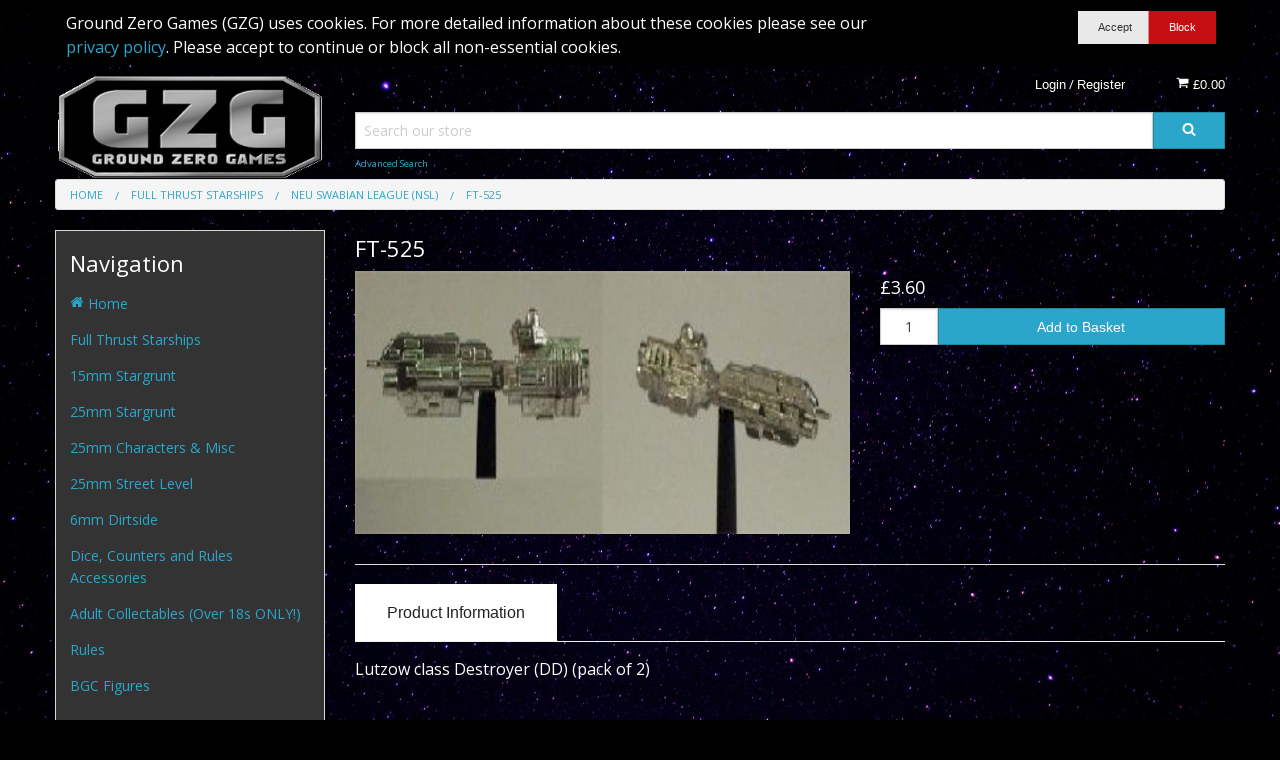

--- FILE ---
content_type: text/html; charset=UTF-8
request_url: https://shop.groundzerogames.co.uk/full-thrust-starships/neu-swabian-league-nsl-/ft-525.html
body_size: 17964
content:
<!DOCTYPE html><html class="no-js" xmlns="http://www.w3.org/1999/xhtml" dir="ltr" lang="en-GB"><head><title>FT-525 - Ground Zero Games</title><meta charset="utf-8"><meta name="viewport" content="width=device-width, initial-scale=1.0"><meta name="description" content="Manufacturer of fine scale models for wargaming and collecting"><meta name="keywords" content=""><meta name="robots" content="index, follow"><meta name="generator" content="cubecart"><link rel="alternate" hreflang="x-default" href="https://shop.groundzerogames.co.uk/index.php?set_language=en-GB"/><link href="https://shop.groundzerogames.co.uk/full-thrust-starships/neu-swabian-league-nsl-/ft-525.html" rel="canonical"><link href="/favicon.ico" rel="shortcut icon" type="image/x-icon"><link href="//fonts.googleapis.com/css?family=Open+Sans:400,700" rel="stylesheet" type='text/css'><link type="text/css" rel="stylesheet" href="/cache/css.sfws-foundation5-custom_20240704211213.css"/><script src="https://www.google.com/recaptcha/api.js?onload=reCaptchaCallback&render=explicit" async defer></script><script>
var reCaptchaCallback = function() {
        $(".g-recaptcha" ).each(function() {
            var el = $(this);
            grecaptcha.render($(el).attr('id'), {
                'sitekey': '6LfWiQoaAAAAAOvswq39ZYW1r0pUFcVVLP0IGHzp',
                'badge': 'bottomright',
                'callback': function(token) {
                    if($(el).attr("data-form-id")){
                        $('#'+$(el).attr("data-form-id")).submit();
                    } else {
                        $(el).parent().submit();
                    }
                }
            });
        });
    };
</script><script type="text/javascript" src="/cache/js_head.sfws-foundation5-custom_20190827192031.js" charset="utf-8"></script><script src="https://www.paypal.com/sdk/js?client-id=Af8lVWslrGlT0Heq65EnZ4NTrauOK9LmyxeDWntEAqReBppLyniiqUDHopkYsAZzGbHzulJ7AsXHHgNZ&merchant-id=L3YM4HYQQ4LFL&currency=GBP&components=messages,buttons,applepay&disable-funding=paylater&commit=false" data-partner-attribution-id="CUBECARTLIMITED_Ecom_ECS"></script><script>
document.addEventListener("DOMContentLoaded", function() {
    if ($("#ptp").length) {
        var amount = parseFloat($('#ptp').attr("data-price"));
    } else {
        var amount = '';
    }
    var button_html = '[base64]/X2E9Y2hlY2tvdXQmcGF5cGFsX2NvbW1lcmNlPWdldE9yZGVyJm9yZGVySWQ9JytwYXlsb2FkLm9yZGVySUQKICAgICAgICB9LAogICAgb25DYW5jZWw6IGZ1bmN0aW9uKGRhdGEsIGFjdGlvbnMpIHsKICAgICAgICBsb2NhdGlvbi5ocmVmID0gJy9pbmRleC5waHA/[base64]';
    if(pp_config.product.dom.length) {
        var messaging = '';
        $(messaging+atob(button_html)).prependTo(pp_config.product.dom);
    } else {
        console.error("PayPal Message Error: DOM Element 'pp_config.product.dom' - Doesn't exist please contact support@cubecart.com");
    }
    if($("#payment_method").length && $("#payment_method ul").children().length == 1) {$("#payment_method").hide();}
});
</script></head><body><svg display="none" version="1.1" xmlns="http://www.w3.org/2000/svg"><defs><symbol id="icon-angle-double-left" viewBox="0 0 1792 1792"><path d="M1011 1376q0 13-10 23l-50 50q-10 10-23 10t-23-10l-466-466q-10-10-10-23t10-23l466-466q10-10 23-10t23 10l50 50q10 10 10 23t-10 23l-393 393 393 393q10 10 10 23zm384 0q0 13-10 23l-50 50q-10 10-23 10t-23-10l-466-466q-10-10-10-23t10-23l466-466q10-10 23-10t23 10l50 50q10 10 10 23t-10 23l-393 393 393 393q10 10 10 23z"></path></symbol><symbol id="icon-angle-double-right" viewBox="0 0 1792 1792"><path d="M979 960q0 13-10 23l-466 466q-10 10-23 10t-23-10l-50-50q-10-10-10-23t10-23l393-393-393-393q-10-10-10-23t10-23l50-50q10-10 23-10t23 10l466 466q10 10 10 23zm384 0q0 13-10 23l-466 466q-10 10-23 10t-23-10l-50-50q-10-10-10-23t10-23l393-393-393-393q-10-10-10-23t10-23l50-50q10-10 23-10t23 10l466 466q10 10 10 23z"></path></symbol><symbol id="icon-angle-down" viewBox="0 0 1792 1792"><path d="M1395 736q0 13-10 23l-466 466q-10 10-23 10t-23-10l-466-466q-10-10-10-23t10-23l50-50q10-10 23-10t23 10l393 393 393-393q10-10 23-10t23 10l50 50q10 10 10 23z"></path></symbol><symbol id="icon-angle-up" viewBox="0 0 1792 1792"><path d="M1395 1184q0 13-10 23l-50 50q-10 10-23 10t-23-10l-393-393-393 393q-10 10-23 10t-23-10l-50-50q-10-10-10-23t10-23l466-466q10-10 23-10t23 10l466 466q10 10 10 23z"></path></symbol><symbol id="icon-bars" viewBox="0 0 1792 1792"><path d="M1664 1344v128q0 26-19 45t-45 19h-1408q-26 0-45-19t-19-45v-128q0-26 19-45t45-19h1408q26 0 45 19t19 45zm0-512v128q0 26-19 45t-45 19h-1408q-26 0-45-19t-19-45v-128q0-26 19-45t45-19h1408q26 0 45 19t19 45zm0-512v128q0 26-19 45t-45 19h-1408q-26 0-45-19t-19-45v-128q0-26 19-45t45-19h1408q26 0 45 19t19 45z"></path></symbol><symbol id="icon-basket" viewBox="0 0 1792 1792"><path d="M704 1536q0 52-38 90t-90 38-90-38-38-90 38-90 90-38 90 38 38 90zm896 0q0 52-38 90t-90 38-90-38-38-90 38-90 90-38 90 38 38 90zm128-1088v512q0 24-16.5 42.5t-40.5 21.5l-1044 122q13 60 13 70 0 16-24 64h920q26 0 45 19t19 45-19 45-45 19h-1024q-26 0-45-19t-19-45q0-11 8-31.5t16-36 21.5-40 15.5-29.5l-177-823h-204q-26 0-45-19t-19-45 19-45 45-19h256q16 0 28.5 6.5t19.5 15.5 13 24.5 8 26 5.5 29.5 4.5 26h1201q26 0 45 19t19 45z"></path></symbol><symbol id="icon-book" viewBox="0 0 1792 1792"><path d="M1703 478q40 57 18 129l-275 906q-19 64-76.5 107.5t-122.5 43.5h-923q-77 0-148.5-53.5t-99.5-131.5q-24-67-2-127 0-4 3-27t4-37q1-8-3-21.5t-3-19.5q2-11 8-21t16.5-23.5 16.5-23.5q23-38 45-91.5t30-91.5q3-10 .5-30t-.5-28q3-11 17-28t17-23q21-36 42-92t25-90q1-9-2.5-32t.5-28q4-13 22-30.5t22-22.5q19-26 42.5-84.5t27.5-96.5q1-8-3-25.5t-2-26.5q2-8 9-18t18-23 17-21q8-12 16.5-30.5t15-35 16-36 19.5-32 26.5-23.5 36-11.5 47.5 5.5l-1 3q38-9 51-9h761q74 0 114 56t18 130l-274 906q-36 119-71.5 153.5t-128.5 34.5h-869q-27 0-38 15-11 16-1 43 24 70 144 70h923q29 0 56-15.5t35-41.5l300-987q7-22 5-57 38 15 59 43zm-1064 2q-4 13 2 22.5t20 9.5h608q13 0 25.5-9.5t16.5-22.5l21-64q4-13-2-22.5t-20-9.5h-608q-13 0-25.5 9.5t-16.5 22.5zm-83 256q-4 13 2 22.5t20 9.5h608q13 0 25.5-9.5t16.5-22.5l21-64q4-13-2-22.5t-20-9.5h-608q-13 0-25.5 9.5t-16.5 22.5z"></path></symbol><symbol id="icon-caret-down" viewBox="0 0 1792 1792"><path d="M1408 704q0 26-19 45l-448 448q-19 19-45 19t-45-19l-448-448q-19-19-19-45t19-45 45-19h896q26 0 45 19t19 45z"></path></symbol><symbol id="icon-check" viewBox="0 0 1792 1792"><path d="M1671 566q0 40-28 68l-724 724-136 136q-28 28-68 28t-68-28l-136-136-362-362q-28-28-28-68t28-68l136-136q28-28 68-28t68 28l294 295 656-657q28-28 68-28t68 28l136 136q28 28 28 68z"></path></symbol><symbol id="icon-chevron-right" viewBox="0 0 1792 1792"><path d="M1363 877l-742 742q-19 19-45 19t-45-19l-166-166q-19-19-19-45t19-45l531-531-531-531q-19-19-19-45t19-45l166-166q19-19 45-19t45 19l742 742q19 19 19 45t-19 45z"></path></symbol><symbol id="icon-download" viewBox="0 0 1792 1792"><path d="M1344 1344q0-26-19-45t-45-19-45 19-19 45 19 45 45 19 45-19 19-45zm256 0q0-26-19-45t-45-19-45 19-19 45 19 45 45 19 45-19 19-45zm128-224v320q0 40-28 68t-68 28h-1472q-40 0-68-28t-28-68v-320q0-40 28-68t68-28h465l135 136q58 56 136 56t136-56l136-136h464q40 0 68 28t28 68zm-325-569q17 41-14 70l-448 448q-18 19-45 19t-45-19l-448-448q-31-29-14-70 17-39 59-39h256v-448q0-26 19-45t45-19h256q26 0 45 19t19 45v448h256q42 0 59 39z"></path></symbol><symbol id="icon-envelope" viewBox="0 0 1792 1792"><path d="M1792 710v794q0 66-47 113t-113 47h-1472q-66 0-113-47t-47-113v-794q44 49 101 87 362 246 497 345 57 42 92.5 65.5t94.5 48 110 24.5h2q51 0 110-24.5t94.5-48 92.5-65.5q170-123 498-345 57-39 100-87zm0-294q0 79-49 151t-122 123q-376 261-468 325-10 7-42.5 30.5t-54 38-52 32.5-57.5 27-50 9h-2q-23 0-50-9t-57.5-27-52-32.5-54-38-42.5-30.5q-91-64-262-182.5t-205-142.5q-62-42-117-115.5t-55-136.5q0-78 41.5-130t118.5-52h1472q65 0 112.5 47t47.5 113z"></path></symbol><symbol id="icon-home" viewBox="0 0 1792 1792"><path d="M1472 992v480q0 26-19 45t-45 19h-384v-384h-256v384h-384q-26 0-45-19t-19-45v-480q0-1 .5-3t.5-3l575-474 575 474q1 2 1 6zm223-69l-62 74q-8 9-21 11h-3q-13 0-21-7l-692-577-692 577q-12 8-24 7-13-2-21-11l-62-74q-8-10-7-23.5t11-21.5l719-599q32-26 76-26t76 26l244 204v-195q0-14 9-23t23-9h192q14 0 23 9t9 23v408l219 182q10 8 11 21.5t-7 23.5z"></path></symbol><symbol id="icon-info-circle" viewBox="0 0 1792 1792"><path d="M1152 1376v-160q0-14-9-23t-23-9h-96v-512q0-14-9-23t-23-9h-320q-14 0-23 9t-9 23v160q0 14 9 23t23 9h96v320h-96q-14 0-23 9t-9 23v160q0 14 9 23t23 9h448q14 0 23-9t9-23zm-128-896v-160q0-14-9-23t-23-9h-192q-14 0-23 9t-9 23v160q0 14 9 23t23 9h192q14 0 23-9t9-23zm640 416q0 209-103 385.5t-279.5 279.5-385.5 103-385.5-103-279.5-279.5-103-385.5 103-385.5 279.5-279.5 385.5-103 385.5 103 279.5 279.5 103 385.5z"></path></symbol><symbol id="icon-lock" viewBox="0 0 1792 1792"><path d="M640 768h512v-192q0-106-75-181t-181-75-181 75-75 181v192zm832 96v576q0 40-28 68t-68 28h-960q-40 0-68-28t-28-68v-576q0-40 28-68t68-28h32v-192q0-184 132-316t316-132 316 132 132 316v192h32q40 0 68 28t28 68z"></path></symbol><symbol id="icon-minus-circle" viewBox="0 0 1792 1792"><path d="M1344 960v-128q0-26-19-45t-45-19h-768q-26 0-45 19t-19 45v128q0 26 19 45t45 19h768q26 0 45-19t19-45zm320-64q0 209-103 385.5t-279.5 279.5-385.5 103-385.5-103-279.5-279.5-103-385.5 103-385.5 279.5-279.5 385.5-103 385.5 103 279.5 279.5 103 385.5z"></path></symbol><symbol id="icon-mobile" viewBox="0 0 1792 1792"><path d="M976 1408q0-33-23.5-56.5t-56.5-23.5-56.5 23.5-23.5 56.5 23.5 56.5 56.5 23.5 56.5-23.5 23.5-56.5zm208-160v-704q0-13-9.5-22.5t-22.5-9.5h-512q-13 0-22.5 9.5t-9.5 22.5v704q0 13 9.5 22.5t22.5 9.5h512q13 0 22.5-9.5t9.5-22.5zm-192-848q0-16-16-16h-160q-16 0-16 16t16 16h160q16 0 16-16zm288-16v1024q0 52-38 90t-90 38h-512q-52 0-90-38t-38-90v-1024q0-52 38-90t90-38h512q52 0 90 38t38 90z"></path></symbol><symbol id="icon-picture-o" viewBox="0 0 1792 1792"><path d="M576 576q0 80-56 136t-136 56-136-56-56-136 56-136 136-56 136 56 56 136zm1024 384v448h-1408v-192l320-320 160 160 512-512zm96-704h-1600q-13 0-22.5 9.5t-9.5 22.5v1216q0 13 9.5 22.5t22.5 9.5h1600q13 0 22.5-9.5t9.5-22.5v-1216q0-13-9.5-22.5t-22.5-9.5zm160 32v1216q0 66-47 113t-113 47h-1600q-66 0-113-47t-47-113v-1216q0-66 47-113t113-47h1600q66 0 113 47t47 113z"></path></symbol><symbol id="icon-phone" viewBox="0 0 1792 1792"><path d="M1600 1240q0 27-10 70.5t-21 68.5q-21 50-122 106-94 51-186 51-27 0-52.5-3.5t-57.5-12.5-47.5-14.5-55.5-20.5-49-18q-98-35-175-83-128-79-264.5-215.5t-215.5-264.5q-48-77-83-175-3-9-18-49t-20.5-55.5-14.5-47.5-12.5-57.5-3.5-52.5q0-92 51-186 56-101 106-122 25-11 68.5-21t70.5-10q14 0 21 3 18 6 53 76 11 19 30 54t35 63.5 31 53.5q3 4 17.5 25t21.5 35.5 7 28.5q0 20-28.5 50t-62 55-62 53-28.5 46q0 9 5 22.5t8.5 20.5 14 24 11.5 19q76 137 174 235t235 174q2 1 19 11.5t24 14 20.5 8.5 22.5 5q18 0 46-28.5t53-62 55-62 50-28.5q14 0 28.5 7t35.5 21.5 25 17.5q25 15 53.5 31t63.5 35 54 30q70 35 76 53 3 7 3 21z"></path></symbol><symbol id="icon-plus" viewBox="0 0 1792 1792"><path d="M1600 736v192q0 40-28 68t-68 28h-416v416q0 40-28 68t-68 28h-192q-40 0-68-28t-28-68v-416h-416q-40 0-68-28t-28-68v-192q0-40 28-68t68-28h416v-416q0-40 28-68t68-28h192q40 0 68 28t28 68v416h416q40 0 68 28t28 68z"></path></symbol><symbol id="icon-plus-circle" viewBox="0 0 1792 1792"><path d="M1344 960v-128q0-26-19-45t-45-19h-256v-256q0-26-19-45t-45-19h-128q-26 0-45 19t-19 45v256h-256q-26 0-45 19t-19 45v128q0 26 19 45t45 19h256v256q0 26 19 45t45 19h128q26 0 45-19t19-45v-256h256q26 0 45-19t19-45zm320-64q0 209-103 385.5t-279.5 279.5-385.5 103-385.5-103-279.5-279.5-103-385.5 103-385.5 279.5-279.5 385.5-103 385.5 103 279.5 279.5 103 385.5z"></path></symbol><symbol id="icon-print" viewBox="0 0 1792 1792"><path d="M448 1536h896v-256h-896v256zm0-640h896v-384h-160q-40 0-68-28t-28-68v-160h-640v640zm1152 64q0-26-19-45t-45-19-45 19-19 45 19 45 45 19 45-19 19-45zm128 0v416q0 13-9.5 22.5t-22.5 9.5h-224v160q0 40-28 68t-68 28h-960q-40 0-68-28t-28-68v-160h-224q-13 0-22.5-9.5t-9.5-22.5v-416q0-79 56.5-135.5t135.5-56.5h64v-544q0-40 28-68t68-28h672q40 0 88 20t76 48l152 152q28 28 48 76t20 88v256h64q79 0 135.5 56.5t56.5 135.5z"></path></symbol><symbol id="icon-refresh" viewBox="0 0 1792 1792"><path d="M1639 1056q0 5-1 7-64 268-268 434.5t-478 166.5q-146 0-282.5-55t-243.5-157l-129 129q-19 19-45 19t-45-19-19-45v-448q0-26 19-45t45-19h448q26 0 45 19t19 45-19 45l-137 137q71 66 161 102t187 36q134 0 250-65t186-179q11-17 53-117 8-23 30-23h192q13 0 22.5 9.5t9.5 22.5zm25-800v448q0 26-19 45t-45 19h-448q-26 0-45-19t-19-45 19-45l138-138q-148-137-349-137-134 0-250 65t-186 179q-11 17-53 117-8 23-30 23h-199q-13 0-22.5-9.5t-9.5-22.5v-7q65-268 270-434.5t480-166.5q146 0 284 55.5t245 156.5l130-129q19-19 45-19t45 19 19 45z"></path></symbol><symbol id="icon-reply" viewBox="0 0 1792 1792"><path d="M1792 1120q0 166-127 451-3 7-10.5 24t-13.5 30-13 22q-12 17-28 17-15 0-23.5-10t-8.5-25q0-9 2.5-26.5t2.5-23.5q5-68 5-123 0-101-17.5-181t-48.5-138.5-80-101-105.5-69.5-133-42.5-154-21.5-175.5-6h-224v256q0 26-19 45t-45 19-45-19l-512-512q-19-19-19-45t19-45l512-512q19-19 45-19t45 19 19 45v256h224q713 0 875 403 53 134 53 333z"></path></symbol><symbol id="icon-search" viewBox="0 0 1792 1792"><path d="M1216 832q0-185-131.5-316.5t-316.5-131.5-316.5 131.5-131.5 316.5 131.5 316.5 316.5 131.5 316.5-131.5 131.5-316.5zm512 832q0 52-38 90t-90 38q-54 0-90-38l-343-342q-179 124-399 124-143 0-273.5-55.5t-225-150-150-225-55.5-273.5 55.5-273.5 150-225 225-150 273.5-55.5 273.5 55.5 225 150 150 225 55.5 273.5q0 220-124 399l343 343q37 37 37 90z"></path></symbol><symbol id="icon-sign-in" viewBox="0 0 1792 1792"><path d="M1312 896q0 26-19 45l-544 544q-19 19-45 19t-45-19-19-45v-288h-448q-26 0-45-19t-19-45v-384q0-26 19-45t45-19h448v-288q0-26 19-45t45-19 45 19l544 544q19 19 19 45zm352-352v704q0 119-84.5 203.5t-203.5 84.5h-320q-13 0-22.5-9.5t-9.5-22.5q0-4-1-20t-.5-26.5 3-23.5 10-19.5 20.5-6.5h320q66 0 113-47t47-113v-704q0-66-47-113t-113-47h-312l-11.5-1-11.5-3-8-5.5-7-9-2-13.5q0-4-1-20t-.5-26.5 3-23.5 10-19.5 20.5-6.5h320q119 0 203.5 84.5t84.5 203.5z"></path></symbol><symbol id="icon-sign-out" viewBox="0 0 1792 1792"><path d="M704 1440q0 4 1 20t.5 26.5-3 23.5-10 19.5-20.5 6.5h-320q-119 0-203.5-84.5t-84.5-203.5v-704q0-119 84.5-203.5t203.5-84.5h320q13 0 22.5 9.5t9.5 22.5q0 4 1 20t.5 26.5-3 23.5-10 19.5-20.5 6.5h-320q-66 0-113 47t-47 113v704q0 66 47 113t113 47h312l11.5 1 11.5 3 8 5.5 7 9 2 13.5zm928-544q0 26-19 45l-544 544q-19 19-45 19t-45-19-19-45v-288h-448q-26 0-45-19t-19-45v-384q0-26 19-45t45-19h448v-288q0-26 19-45t45-19 45 19l544 544q19 19 19 45z"></path></symbol><symbol id="icon-spinner" viewBox="0 0 44 44" stroke="#d8d8d8"><g fill="none" fill-rule="evenodd" stroke-width="2"><circle cx="22" cy="22" r="1"><animate attributeName="r" begin="0s" dur="1.8s" values="1; 20" calcMode="spline" keyTimes="0; 1" keySplines="0.165, 0.84, 0.44, 1" repeatCount="indefinite"/><animate attributeName="stroke-opacity" begin="0s" dur="1.8s" values="1; 0" calcMode="spline" keyTimes="0; 1" keySplines="0.3, 0.61, 0.355, 1" repeatCount="indefinite"/></circle><circle cx="22" cy="22" r="1"><animate attributeName="r" begin="-0.9s" dur="1.8s" values="1; 20" calcMode="spline" keyTimes="0; 1" keySplines="0.165, 0.84, 0.44, 1" repeatCount="indefinite"/><animate attributeName="stroke-opacity" begin="-0.9s" dur="1.8s" values="1; 0" calcMode="spline" keyTimes="0; 1" keySplines="0.3, 0.61, 0.355, 1" repeatCount="indefinite"/></circle></g></symbol><symbol id="icon-th-large" viewBox="0 0 1792 1792"><path d="M832 1024v384q0 52-38 90t-90 38h-512q-52 0-90-38t-38-90v-384q0-52 38-90t90-38h512q52 0 90 38t38 90zm0-768v384q0 52-38 90t-90 38h-512q-52 0-90-38t-38-90v-384q0-52 38-90t90-38h512q52 0 90 38t38 90zm896 768v384q0 52-38 90t-90 38h-512q-52 0-90-38t-38-90v-384q0-52 38-90t90-38h512q52 0 90 38t38 90zm0-768v384q0 52-38 90t-90 38h-512q-52 0-90-38t-38-90v-384q0-52 38-90t90-38h512q52 0 90 38t38 90z"></path></symbol><symbol id="icon-th-list" viewBox="0 0 1792 1792"><path d="M512 1248v192q0 40-28 68t-68 28h-320q-40 0-68-28t-28-68v-192q0-40 28-68t68-28h320q40 0 68 28t28 68zm0-512v192q0 40-28 68t-68 28h-320q-40 0-68-28t-28-68v-192q0-40 28-68t68-28h320q40 0 68 28t28 68zm1280 512v192q0 40-28 68t-68 28h-960q-40 0-68-28t-28-68v-192q0-40 28-68t68-28h960q40 0 68 28t28 68zm-1280-1024v192q0 40-28 68t-68 28h-320q-40 0-68-28t-28-68v-192q0-40 28-68t68-28h320q40 0 68 28t28 68zm1280 512v192q0 40-28 68t-68 28h-960q-40 0-68-28t-28-68v-192q0-40 28-68t68-28h960q40 0 68 28t28 68zm0-512v192q0 40-28 68t-68 28h-960q-40 0-68-28t-28-68v-192q0-40 28-68t68-28h960q40 0 68 28t28 68z"></path></symbol><symbol id="icon-times" viewBox="0 0 1792 1792"><path d="M1490 1322q0 40-28 68l-136 136q-28 28-68 28t-68-28l-294-294-294 294q-28 28-68 28t-68-28l-136-136q-28-28-28-68t28-68l294-294-294-294q-28-28-28-68t28-68l136-136q28-28 68-28t68 28l294 294 294-294q28-28 68-28t68 28l136 136q28 28 28 68t-28 68l-294 294 294 294q28 28 28 68z"></path></symbol><symbol id="icon-trash-o" viewBox="0 0 1792 1792"><path d="M704 736v576q0 14-9 23t-23 9h-64q-14 0-23-9t-9-23v-576q0-14 9-23t23-9h64q14 0 23 9t9 23zm256 0v576q0 14-9 23t-23 9h-64q-14 0-23-9t-9-23v-576q0-14 9-23t23-9h64q14 0 23 9t9 23zm256 0v576q0 14-9 23t-23 9h-64q-14 0-23-9t-9-23v-576q0-14 9-23t23-9h64q14 0 23 9t9 23zm128 724v-948h-896v948q0 22 7 40.5t14.5 27 10.5 8.5h832q3 0 10.5-8.5t14.5-27 7-40.5zm-672-1076h448l-48-117q-7-9-17-11h-317q-10 2-17 11zm928 32v64q0 14-9 23t-23 9h-96v948q0 83-47 143.5t-113 60.5h-832q-66 0-113-58.5t-47-141.5v-952h-96q-14 0-23-9t-9-23v-64q0-14 9-23t23-9h309l70-167q15-37 54-63t79-26h320q40 0 79 26t54 63l70 167h309q14 0 23 9t9 23z"></path></symbol><symbol id="icon-truck" viewBox="0 0 1792 1792"><path d="M640 1408q0-52-38-90t-90-38-90 38-38 90 38 90 90 38 90-38 38-90zm-384-512h384v-256h-158q-13 0-22 9l-195 195q-9 9-9 22v30zm1280 512q0-52-38-90t-90-38-90 38-38 90 38 90 90 38 90-38 38-90zm256-1088v1024q0 15-4 26.5t-13.5 18.5-16.5 11.5-23.5 6-22.5 2-25.5 0-22.5-.5q0 106-75 181t-181 75-181-75-75-181h-384q0 106-75 181t-181 75-181-75-75-181h-64q-3 0-22.5.5t-25.5 0-22.5-2-23.5-6-16.5-11.5-13.5-18.5-4-26.5q0-26 19-45t45-19v-320q0-8-.5-35t0-38 2.5-34.5 6.5-37 14-30.5 22.5-30l198-198q19-19 50.5-32t58.5-13h160v-192q0-26 19-45t45-19h1024q26 0 45 19t19 45z"></path></symbol><symbol id="icon-user" viewBox="0 0 1792 1792"><path d="M1600 1405q0 120-73 189.5t-194 69.5h-874q-121 0-194-69.5t-73-189.5q0-53 3.5-103.5t14-109 26.5-108.5 43-97.5 62-81 85.5-53.5 111.5-20q9 0 42 21.5t74.5 48 108 48 133.5 21.5 133.5-21.5 108-48 74.5-48 42-21.5q61 0 111.5 20t85.5 53.5 62 81 43 97.5 26.5 108.5 14 109 3.5 103.5zm-320-893q0 159-112.5 271.5t-271.5 112.5-271.5-112.5-112.5-271.5 112.5-271.5 271.5-112.5 271.5 112.5 112.5 271.5z"></path></symbol><symbol id="icon-volume-up" viewBox="0 0 1792 1792"><path d="M832 352v1088q0 26-19 45t-45 19-45-19l-333-333h-262q-26 0-45-19t-19-45v-384q0-26 19-45t45-19h262l333-333q19-19 45-19t45 19 19 45zm384 544q0 76-42.5 141.5t-112.5 93.5q-10 5-25 5-26 0-45-18.5t-19-45.5q0-21 12-35.5t29-25 34-23 29-35.5 12-57-12-57-29-35.5-34-23-29-25-12-35.5q0-27 19-45.5t45-18.5q15 0 25 5 70 27 112.5 93t42.5 142zm256 0q0 153-85 282.5t-225 188.5q-13 5-25 5-27 0-46-19t-19-45q0-39 39-59 56-29 76-44 74-54 115.5-135.5t41.5-173.5-41.5-173.5-115.5-135.5q-20-15-76-44-39-20-39-59 0-26 19-45t45-19q13 0 26 5 140 59 225 188.5t85 282.5zm256 0q0 230-127 422.5t-338 283.5q-13 5-26 5-26 0-45-19t-19-45q0-36 39-59 7-4 22.5-10.5t22.5-10.5q46-25 82-51 123-91 192-227t69-289-69-289-192-227q-36-26-82-51-7-4-22.5-10.5t-22.5-10.5q-39-23-39-59 0-26 19-45t45-19q13 0 26 5 211 91 338 283.5t127 422.5z"></path></symbol><symbol id="icon-facebook-square" viewBox="0 0 1792 1792"><path d="M1376 128q119 0 203.5 84.5t84.5 203.5v960q0 119-84.5 203.5t-203.5 84.5h-188v-595h199l30-232h-229v-148q0-56 23.5-84t91.5-28l122-1v-207q-63-9-178-9-136 0-217.5 80t-81.5 226v171h-200v232h200v595h-532q-119 0-203.5-84.5t-84.5-203.5v-960q0-119 84.5-203.5t203.5-84.5h960z"></path></symbol><symbol id="icon-flickr" viewBox="0 0 1792 1792"><path d="M1376 128q119 0 203.5 84.5t84.5 203.5v960q0 119-84.5 203.5t-203.5 84.5h-960q-119 0-203.5-84.5t-84.5-203.5v-960q0-119 84.5-203.5t203.5-84.5h960zm-550 768q0-88-62-150t-150-62-150 62-62 150 62 150 150 62 150-62 62-150zm564 0q0-88-62-150t-150-62-150 62-62 150 62 150 150 62 150-62 62-150z"></path></symbol><symbol id="icon-google-plus-square" viewBox="0 0 1792 1792"><path d="M1045 905q0-26-6-64h-362v132h217q-3 24-16.5 50t-37.5 53-66.5 44.5-96.5 17.5q-99 0-169-71t-70-171 70-171 169-71q92 0 153 59l104-101q-108-100-257-100-160 0-272 112.5t-112 271.5 112 271.5 272 112.5q165 0 266.5-105t101.5-270zm345 46h109v-110h-109v-110h-110v110h-110v110h110v110h110v-110zm274-535v960q0 119-84.5 203.5t-203.5 84.5h-960q-119 0-203.5-84.5t-84.5-203.5v-960q0-119 84.5-203.5t203.5-84.5h960q119 0 203.5 84.5t84.5 203.5z"></path></symbol><symbol id="icon-instagram" viewBox="0 0 1792 1792"><path d="M1490 1426v-648h-135q20 63 20 131 0 126-64 232.5t-174 168.5-240 62q-197 0-337-135.5t-140-327.5q0-68 20-131h-141v648q0 26 17.5 43.5t43.5 17.5h1069q25 0 43-17.5t18-43.5zm-284-533q0-124-90.5-211.5t-218.5-87.5q-127 0-217.5 87.5t-90.5 211.5 90.5 211.5 217.5 87.5q128 0 218.5-87.5t90.5-211.5zm284-360v-165q0-28-20-48.5t-49-20.5h-174q-29 0-49 20.5t-20 48.5v165q0 29 20 49t49 20h174q29 0 49-20t20-49zm174-208v1142q0 81-58 139t-139 58h-1142q-81 0-139-58t-58-139v-1142q0-81 58-139t139-58h1142q81 0 139 58t58 139z"></path></symbol><symbol id="icon-linkedin-square" viewBox="0 0 1792 1792"><path d="M365 1414h231v-694h-231v694zm246-908q-1-52-36-86t-93-34-94.5 34-36.5 86q0 51 35.5 85.5t92.5 34.5h1q59 0 95-34.5t36-85.5zm585 908h231v-398q0-154-73-233t-193-79q-136 0-209 117h2v-101h-231q3 66 0 694h231v-388q0-38 7-56 15-35 45-59.5t74-24.5q116 0 116 157v371zm468-998v960q0 119-84.5 203.5t-203.5 84.5h-960q-119 0-203.5-84.5t-84.5-203.5v-960q0-119 84.5-203.5t203.5-84.5h960q119 0 203.5 84.5t84.5 203.5z"></path></symbol><symbol id="icon-pinterest-square" viewBox="0 0 1792 1792"><path d="M1376 128q119 0 203.5 84.5t84.5 203.5v960q0 119-84.5 203.5t-203.5 84.5h-725q85-122 108-210 9-34 53-209 21 39 73.5 67t112.5 28q181 0 295.5-147.5t114.5-373.5q0-84-35-162.5t-96.5-139-152.5-97-197-36.5q-104 0-194.5 28.5t-153 76.5-107.5 109.5-66.5 128-21.5 132.5q0 102 39.5 180t116.5 110q13 5 23.5 0t14.5-19q10-44 15-61 6-23-11-42-50-62-50-150 0-150 103.5-256.5t270.5-106.5q149 0 232.5 81t83.5 210q0 168-67.5 286t-173.5 118q-60 0-97-43.5t-23-103.5q8-34 26.5-92.5t29.5-102 11-74.5q0-49-26.5-81.5t-75.5-32.5q-61 0-103.5 56.5t-42.5 139.5q0 72 24 121l-98 414q-24 100-7 254h-183q-119 0-203.5-84.5t-84.5-203.5v-960q0-119 84.5-203.5t203.5-84.5h960z"></path></symbol><symbol id="icon-twitter-square" viewBox="0 0 1792 1792"><path d="M1408 610q-56 25-121 34 68-40 93-117-65 38-134 51-61-66-153-66-87 0-148.5 61.5t-61.5 148.5q0 29 5 48-129-7-242-65t-192-155q-29 50-29 106 0 114 91 175-47-1-100-26v2q0 75 50 133.5t123 72.5q-29 8-51 8-13 0-39-4 21 63 74.5 104t121.5 42q-116 90-261 90-26 0-50-3 148 94 322 94 112 0 210-35.5t168-95 120.5-137 75-162 24.5-168.5q0-18-1-27 63-45 105-109zm256-194v960q0 119-84.5 203.5t-203.5 84.5h-960q-119 0-203.5-84.5t-84.5-203.5v-960q0-119 84.5-203.5t203.5-84.5h960q119 0 203.5 84.5t84.5 203.5z"></path></symbol><symbol id="icon-vimeo-square" viewBox="0 0 1792 1792"><path d="M1709 518q-10 236-332 651-333 431-562 431-142 0-240-263-44-160-132-482-72-262-157-262-18 0-127 76l-77-98q24-21 108-96.5t130-115.5q156-138 241-146 95-9 153 55.5t81 203.5q44 287 66 373 55 249 120 249 51 0 154-161 101-161 109-246 13-139-109-139-57 0-121 26 120-393 459-382 251 8 236 326z"></path></symbol><symbol id="icon-wordpress" viewBox="0 0 1792 1792"><path d="M127 896q0-163 67-313l367 1005q-196-95-315-281t-119-411zm1288-39q0 19-2.5 38.5t-10 49.5-11.5 44-17.5 59-17.5 58l-76 256-278-826q46-3 88-8 19-2 26-18.5t-2.5-31-28.5-13.5l-205 10q-75-1-202-10-12-1-20.5 5t-11.5 15-1.5 18.5 9 16.5 19.5 8l80 8 120 328-168 504-280-832q46-3 88-8 19-2 26-18.5t-2.5-31-28.5-13.5l-205 10q-7 0-23-.5t-26-.5q105-160 274.5-253.5t367.5-93.5q147 0 280.5 53t238.5 149h-10q-55 0-92 40.5t-37 95.5q0 12 2 24t4 21.5 8 23 9 21 12 22.5 12.5 21 14.5 24 14 23q63 107 63 212zm-506 106l237 647q1 6 5 11-126 44-255 44-112 0-217-32zm661-436q95 174 95 369 0 209-104 385.5t-279 278.5l235-678q59-169 59-276 0-42-6-79zm-674-527q182 0 348 71t286 191 191 286 71 348-71 348-191 286-286 191-348 71-348-71-286-191-191-286-71-348 71-348 191-286 286-191 348-71zm0 1751q173 0 331.5-68t273-182.5 182.5-273 68-331.5-68-331.5-182.5-273-273-182.5-331.5-68-331.5 68-273 182.5-182.5 273-68 331.5 68 331.5 182.5 273 273 182.5 331.5 68z"></path></symbol><symbol id="icon-youtube-square" viewBox="0 0 1792 1792"><path d="M1047 1303v-157q0-50-29-50-17 0-33 16v224q16 16 33 16 29 0 29-49zm184-122h66v-34q0-51-33-51t-33 51v34zm-571-266v70h-80v423h-74v-423h-78v-70h232zm201 126v367h-67v-40q-39 45-76 45-33 0-42-28-6-16-6-54v-290h66v270q0 24 1 26 1 15 15 15 20 0 42-31v-280h67zm252 111v146q0 52-7 73-12 42-53 42-35 0-68-41v36h-67v-493h67v161q32-40 68-40 41 0 53 42 7 21 7 74zm251 129v9q0 29-2 43-3 22-15 40-27 40-80 40-52 0-81-38-21-27-21-86v-129q0-59 20-86 29-38 80-38t78 38q21 28 21 86v76h-133v65q0 51 34 51 24 0 30-26 0-1 .5-7t.5-16.5v-21.5h68zm-451-824v156q0 51-32 51t-32-51v-156q0-52 32-52t32 52zm533 713q0-177-19-260-10-44-43-73.5t-76-34.5q-136-15-412-15-275 0-411 15-44 5-76.5 34.5t-42.5 73.5q-20 87-20 260 0 176 20 260 10 43 42.5 73t75.5 35q137 15 412 15t412-15q43-5 75.5-35t42.5-73q20-84 20-260zm-755-651l90-296h-75l-51 195-53-195h-78l24 69 23 69q35 103 46 158v201h74v-201zm289 81v-130q0-58-21-87-29-38-78-38-51 0-78 38-21 29-21 87v130q0 58 21 87 27 38 78 38 49 0 78-38 21-27 21-87zm181 120h67v-370h-67v283q-22 31-42 31-15 0-16-16-1-2-1-26v-272h-67v293q0 37 6 55 11 27 43 27 36 0 77-45v40zm503-304v960q0 119-84.5 203.5t-203.5 84.5h-960q-119 0-203.5-84.5t-84.5-203.5v-960q0-119 84.5-203.5t203.5-84.5h960q119 0 203.5 84.5t84.5 203.5z"></path></symbol></defs></svg><div class="off-canvas-wrap" data-offcanvas><div class="inner-wrap"><aside class="right-off-canvas-menu"><div class="box-basket-content"><h4 class="mini-basket-title nomarg pad-side">Your Basket</h4><div class="pad basket-detail"><p class="pad-top text-center">Your basket is empty.</p></div></div></aside><aside class="left-off-canvas-menu"><ul class="vertical-navigation-box-cbm"><li><label>Navigation</label></li><li><a href="https://shop.groundzerogames.co.uk" title="Home"><svg class="icon"><use xlink:href="#icon-home"></use></svg> Home</a></li><li class="has-submenu"><a href="https://shop.groundzerogames.co.uk/full-thrust-starships.html" title="Full Thrust Starships">Full Thrust Starships<svg class="icon has-sub-arrow-cbd"><use xlink:href="#icon-angle-double-right"></use></svg></a><ul class="left-submenu"><li class="back"><a href="#" title="Back"><svg class="icon has-back-arrow-cbm"><use xlink:href="#icon-angle-double-left"></use></svg>Back</a></li><li><a href="https://shop.groundzerogames.co.uk/full-thrust-starships.html" title="Full Thrust Starships">Full Thrust Starships</a></li><li><a href="https://shop.groundzerogames.co.uk/full-thrust-starships/fleet-packs.html" title="Fleet Packs">Fleet Packs</a></li><li><a href="https://shop.groundzerogames.co.uk/full-thrust-starships/new-anglian-confederation-nac.html" title="New Anglian Confederation (NAC)">New Anglian Confederation (NAC)</a></li><li><a href="https://shop.groundzerogames.co.uk/full-thrust-starships/eurasian-solar-union-esu.html" title="Eurasian Solar Union (ESU)">Eurasian Solar Union (ESU)</a></li><li><a href="https://shop.groundzerogames.co.uk/full-thrust-starships/neu-swabian-league-nsl.html" title="Neu Swabian League (NSL)">Neu Swabian League (NSL)</a></li><li><a href="https://shop.groundzerogames.co.uk/full-thrust-starships/federal-stats-europa-fse.html" title="Federal Stats Europa (FSE)">Federal Stats Europa (FSE)</a></li><li><a href="https://shop.groundzerogames.co.uk/full-thrust-starships/new-israeli-ni.html" title="New Israeli (NI)">New Israeli (NI)</a></li><li><a href="https://shop.groundzerogames.co.uk/full-thrust-starships/islamic-federation-if.html" title="Islamic Federation (IF)">Islamic Federation (IF)</a></li><li><a href="https://shop.groundzerogames.co.uk/full-thrust-starships/scandinavian-federation-scanfed.html" title="Scandinavian Federation (ScanFed)">Scandinavian Federation (ScanFed)</a></li><li><a href="https://shop.groundzerogames.co.uk/full-thrust-starships/oceanic-union-oudf.html" title="Oceanic Union (OUDF)">Oceanic Union (OUDF)</a></li><li><a href="https://shop.groundzerogames.co.uk/full-thrust-starships/out-rim-coalition-orc.html" title="Out Rim Coalition (ORC)">Out Rim Coalition (ORC)</a></li><li><a href="https://shop.groundzerogames.co.uk/full-thrust-starships/free-caltex-fct.html" title="Free CalTex (FCT)">Free CalTex (FCT)</a></li><li><a href="https://shop.groundzerogames.co.uk/full-thrust-starships/kra-vak-kv-alien-ships.html" title="Kra&#39;Vak (KV) alien ships">Kra'Vak (KV) alien ships</a></li><li><a href="https://shop.groundzerogames.co.uk/full-thrust-starships/sa-vasku-sv-alien-bioships.html" title="Sa&#39;Vasku (SV) alien bioships">Sa'Vasku (SV) alien bioships</a></li><li><a href="https://shop.groundzerogames.co.uk/full-thrust-starships/phalon-ph-alien-bioships.html" title="Phalon (PH) alien bioships">Phalon (PH) alien bioships</a></li><li><a href="https://shop.groundzerogames.co.uk/full-thrust-starships/merchant-civilian-and-support-ships.html" title="Merchant, Civilian and Support Ships">Merchant, Civilian and Support Ships</a></li><li><a href="https://shop.groundzerogames.co.uk/full-thrust-starships/ravagers-rim-pirates.html" title="Ravagers (Rim Pirates)">Ravagers (Rim Pirates)</a></li><li><a href="https://shop.groundzerogames.co.uk/full-thrust-starships/japanese.html" title="Japanese">Japanese</a></li><li><a href="https://shop.groundzerogames.co.uk/full-thrust-starships/unsc.html" title="UNSC">UNSC</a></li><li><a href="https://shop.groundzerogames.co.uk/full-thrust-starships/crusty-starships.html" title="Crusty Starships">Crusty Starships</a></li><li><a href="https://shop.groundzerogames.co.uk/full-thrust-starships/stands-bases-and-miscellaneous-bits.html" title="Stands, Bases and Miscellaneous Bits">Stands, Bases and Miscellaneous Bits</a></li></ul></li><li class="has-submenu"><a href="https://shop.groundzerogames.co.uk/15mm-stargrunt.html" title="15mm Stargrunt">15mm Stargrunt<svg class="icon has-sub-arrow-cbd"><use xlink:href="#icon-angle-double-right"></use></svg></a><ul class="left-submenu"><li class="back"><a href="#" title="Back"><svg class="icon has-back-arrow-cbm"><use xlink:href="#icon-angle-double-left"></use></svg>Back</a></li><li><a href="https://shop.groundzerogames.co.uk/15mm-stargrunt.html" title="15mm Stargrunt">15mm Stargrunt</a></li><li class="has-submenu"><a href="https://shop.groundzerogames.co.uk/15mm-stargrunt/infantry.html" title="Infantry">Infantry<svg class="icon has-sub-arrow-cbd"><use xlink:href="#icon-angle-double-right"></use></svg></a><ul class="left-submenu"><li class="back"><a href="#" title="Back"><svg class="icon has-back-arrow-cbm"><use xlink:href="#icon-angle-double-left"></use></svg>Back</a></li><li><a href="https://shop.groundzerogames.co.uk/15mm-stargrunt/infantry.html" title="Infantry">Infantry</a></li><li><a href="https://shop.groundzerogames.co.uk/desert-tribal-irregulars.html" title="Desert Tribal Irregulars">Desert Tribal Irregulars</a></li><li><a href="https://shop.groundzerogames.co.uk/15mm-stargrunt/infantry/brethren-of-the-new-light.html" title="Brethren of The New Light">Brethren of The New Light</a></li><li><a href="https://shop.groundzerogames.co.uk/15mm-stargrunt/infantry/armoured-police-swat.html" title="Armoured Police SWAT">Armoured Police SWAT</a></li><li><a href="https://shop.groundzerogames.co.uk/15mm-stargrunt/infantry/outrim-coalition-orc.html" title="OutRim Coalition (ORC) ">OutRim Coalition (ORC)</a></li><li><a href="https://shop.groundzerogames.co.uk/15mm-stargrunt/infantry/moongrunt.html" title="MOONGRUNT">MOONGRUNT</a></li><li><a href="https://shop.groundzerogames.co.uk/15mm-stargrunt/infantry/xar-chitters-aliens.html" title="Xar ("Chitters") Aliens">Xar ("Chitters") Aliens</a></li><li><a href="https://shop.groundzerogames.co.uk/15mm-stargrunt/infantry/mercs-mercenaries.html" title="Mercs (Mercenaries)">Mercs (Mercenaries)</a></li><li><a href="https://shop.groundzerogames.co.uk/15mm-stargrunt/infantry/pan-african-union-pau.html" title="Pan-African Union (PAU)">Pan-African Union (PAU)</a></li><li><a href="https://shop.groundzerogames.co.uk/15mm-stargrunt/infantry/colonial-defence-force-cdf.html" title="Colonial Defence Force (CDF)">Colonial Defence Force (CDF)</a></li><li><a href="https://shop.groundzerogames.co.uk/15mm-stargrunt/infantry/accessories.html" title="Accessories">Accessories</a></li><li><a href="https://shop.groundzerogames.co.uk/15mm-stargrunt/infantry/civilians-colonists-cops-etc.html" title="Civilians, Colonists, Cops, etc">Civilians, Colonists, Cops, etc</a></li><li><a href="https://shop.groundzerogames.co.uk/15mm-stargrunt/infantry/colonial-militia.html" title="Colonial Militia">Colonial Militia</a></li><li><a href="https://shop.groundzerogames.co.uk/15mm-stargrunt/infantry/crew.html" title="Crew">Crew</a></li><li><a href="https://shop.groundzerogames.co.uk/15mm-stargrunt/infantry/crusty-aliens.html" title="Crusty Aliens">Crusty Aliens</a></li><li><a href="https://shop.groundzerogames.co.uk/15mm-stargrunt/infantry/eurasian-solar-union-esu.html" title="Eurasian Solar Union (ESU)">Eurasian Solar Union (ESU)</a></li><li><a href="https://shop.groundzerogames.co.uk/15mm-stargrunt/infantry/federal-stats-europa-fse.html" title="Federal Stats Europa (FSE)">Federal Stats Europa (FSE)</a></li><li><a href="https://shop.groundzerogames.co.uk/15mm-stargrunt/infantry/free-cal-tex-fct.html" title="Free Cal Tex (FCT)">Free Cal Tex (FCT)</a></li><li><a href="https://shop.groundzerogames.co.uk/15mm-stargrunt/infantry/generic-heavy-weapons-packs-and-crews.html" title="Generic Heavy Weapons packs and Crews">Generic Heavy Weapons packs and Crews</a></li><li><a href="https://shop.groundzerogames.co.uk/15mm-stargrunt/infantry/generic-military-command-etc.html" title="Generic Military (Command etc)">Generic Military (Command etc)</a></li><li><a href="https://shop.groundzerogames.co.uk/15mm-stargrunt/infantry/hammers-slammers.html" title="Hammers Slammers">Hammers Slammers</a></li><li><a href="https://shop.groundzerogames.co.uk/15mm-stargrunt/infantry/human-characters-and-misc-aliens.html" title="Human Characters and Misc Aliens">Human Characters and Misc Aliens</a></li><li><a href="https://shop.groundzerogames.co.uk/15mm-stargrunt/infantry/islamic-federation-if.html" title="Islamic Federation (IF)">Islamic Federation (IF)</a></li><li><a href="https://shop.groundzerogames.co.uk/15mm-stargrunt/infantry/japanese.html" title="Japanese">Japanese</a></li><li><a href="https://shop.groundzerogames.co.uk/15mm-stargrunt/infantry/kra-vak-aliens.html" title="Kra&#39;Vak Aliens">Kra'Vak Aliens</a></li><li><a href="https://shop.groundzerogames.co.uk/15mm-stargrunt/infantry/new-israeli-ni.html" title="New Israeli (NI)">New Israeli (NI)</a></li><li><a href="https://shop.groundzerogames.co.uk/15mm-stargrunt/infantry/new-anglian-confederation-nac.html" title="New Anglian Confederation (NAC)">New Anglian Confederation (NAC)</a></li><li><a href="https://shop.groundzerogames.co.uk/15mm-stargrunt/infantry/neu-swabian-league-nsl.html" title="Neu Swabian League (NSL)">Neu Swabian League (NSL)</a></li><li><a href="https://shop.groundzerogames.co.uk/15mm-stargrunt/infantry/oceanic-union-defence-force-oudf.html" title="Oceanic Union Defence Force (OUDF)">Oceanic Union Defence Force (OUDF)</a></li><li><a href="https://shop.groundzerogames.co.uk/15mm-stargrunt/infantry/scandinavian-federation.html" title="Scandinavian Federation">Scandinavian Federation</a></li><li><a href="https://shop.groundzerogames.co.uk/15mm-stargrunt/infantry/unsc.html" title="UNSC">UNSC</a></li><li><a href="https://shop.groundzerogames.co.uk/15mm-stargrunt/infantry/tomorrows-war.html" title="Tomorrows War">Tomorrows War</a></li><li><a href="https://shop.groundzerogames.co.uk/15mm-stargrunt/infantry/nsl-new-sculpts.html" title="NSL (New Sculpts)">NSL (New Sculpts)</a></li><li><a href="https://shop.groundzerogames.co.uk/15mm-stargrunt/infantry/robots.html" title="Robots">Robots</a></li></ul></li><li class="has-submenu"><a href="https://shop.groundzerogames.co.uk/15mm-stargrunt/vehicles.html" title="Vehicles">Vehicles<svg class="icon has-sub-arrow-cbd"><use xlink:href="#icon-angle-double-right"></use></svg></a><ul class="left-submenu"><li class="back"><a href="#" title="Back"><svg class="icon has-back-arrow-cbm"><use xlink:href="#icon-angle-double-left"></use></svg>Back</a></li><li><a href="https://shop.groundzerogames.co.uk/15mm-stargrunt/vehicles.html" title="Vehicles">Vehicles</a></li><li><a href="https://shop.groundzerogames.co.uk/15mm-stargrunt/vehicles/moongrunt-vehicles.html" title="MOONGRUNT vehicles">MOONGRUNT vehicles</a></li><li><a href="https://shop.groundzerogames.co.uk/15mm-stargrunt/vehicles/wheeled-combat-vehicles.html" title="Wheeled Combat Vehicles">Wheeled Combat Vehicles</a></li><li><a href="https://shop.groundzerogames.co.uk/15mm-stargrunt/vehicles/tracked-combat-vehicles.html" title="Tracked Combat Vehicles">Tracked Combat Vehicles</a></li><li><a href="https://shop.groundzerogames.co.uk/15mm-stargrunt/vehicles/walker.html" title="Walker">Walker</a></li><li><a href="https://shop.groundzerogames.co.uk/15mm-stargrunt/vehicles/hover-combat-vehicles.html" title="Hover Combat Vehicles">Hover Combat Vehicles</a></li><li><a href="https://shop.groundzerogames.co.uk/15mm-stargrunt/vehicles/grav-combat-vehicles.html" title="Grav Combat Vehicles">Grav Combat Vehicles</a></li><li><a href="https://shop.groundzerogames.co.uk/15mm-stargrunt/vehicles/vtol-and-flying-vehicles.html" title="VTOL and Flying Vehicles">VTOL and Flying Vehicles</a></li><li><a href="https://shop.groundzerogames.co.uk/15mm-stargrunt/vehicles/remotes-drones-and-bot-s.html" title="Remotes, Drones and Bot&#39;s">Remotes, Drones and Bot's</a></li><li><a href="https://shop.groundzerogames.co.uk/15mm-stargrunt/vehicles/civilian-paramilitary-and-misc-vehicles.html" title="Civilian, Paramilitary and Misc Vehicles">Civilian, Paramilitary and Misc Vehicles</a></li><li><a href="https://shop.groundzerogames.co.uk/15mm-stargrunt/vehicles/kra-vak-alien-vehicles.html" title="Kra&#39;Vak Alien Vehicles">Kra'Vak Alien Vehicles</a></li><li><a href="https://shop.groundzerogames.co.uk/15mm-stargrunt/vehicles/crusty-alien-vehicles.html" title="Crusty Alien Vehicles">Crusty Alien Vehicles</a></li><li><a href="https://shop.groundzerogames.co.uk/15mm-stargrunt/vehicles/small-combat-vehicles-bikes-etc.html" title="Small Combat Vehicles, Bikes, etc">Small Combat Vehicles, Bikes, etc</a></li><li><a href="https://shop.groundzerogames.co.uk/15mm-stargrunt/vehicles/manned-guns-and-groundmount-weapons-platforms.html" title="Manned guns and groundmount weapons platforms">Manned guns and groundmount weapons platforms</a></li><li><a href="https://shop.groundzerogames.co.uk/15mm-stargrunt/vehicles/mecha.html" title="MECHA">MECHA</a></li><li><a href="https://shop.groundzerogames.co.uk/15mm-stargrunt/vehicles/mecha-civilian.html" title="MECHA CIVILIAN">MECHA CIVILIAN</a></li></ul></li><li><a href="https://shop.groundzerogames.co.uk/15mm-stargrunt/accessory-packs-and-weapons.html" title="Accessory Packs and Weapons">Accessory Packs and Weapons</a></li><li class="has-submenu"><a href="https://shop.groundzerogames.co.uk/15mm-stargrunt/buildings-and-scenics.html" title="Buildings and scenics">Buildings and scenics<svg class="icon has-sub-arrow-cbd"><use xlink:href="#icon-angle-double-right"></use></svg></a><ul class="left-submenu"><li class="back"><a href="#" title="Back"><svg class="icon has-back-arrow-cbm"><use xlink:href="#icon-angle-double-left"></use></svg>Back</a></li><li><a href="https://shop.groundzerogames.co.uk/15mm-stargrunt/buildings-and-scenics.html" title="Buildings and scenics">Buildings and scenics</a></li><li><a href="https://shop.groundzerogames.co.uk/15mm-stargrunt/buildings-and-scenics/colonial-settlement-buildings.html" title="Colonial Settlement Buildings">Colonial Settlement Buildings</a></li><li><a href="https://shop.groundzerogames.co.uk/15mm-stargrunt/buildings-and-scenics/building-parts-and-fittings.html" title="Building parts and fittings">Building parts and fittings</a></li><li><a href="https://shop.groundzerogames.co.uk/15mm-stargrunt/buildings-and-scenics/accessory-packs.html" title="Accessory Packs">Accessory Packs</a></li><li><a href="https://shop.groundzerogames.co.uk/15mm-stargrunt/buildings-and-scenics/military-prefab-and-base-modules.html" title="Military Prefab and Base Modules">Military Prefab and Base Modules</a></li></ul></li></ul></li><li class="has-submenu"><a href="https://shop.groundzerogames.co.uk/25mm-stargrunt.html" title="25mm Stargrunt">25mm Stargrunt<svg class="icon has-sub-arrow-cbd"><use xlink:href="#icon-angle-double-right"></use></svg></a><ul class="left-submenu"><li class="back"><a href="#" title="Back"><svg class="icon has-back-arrow-cbm"><use xlink:href="#icon-angle-double-left"></use></svg>Back</a></li><li><a href="https://shop.groundzerogames.co.uk/25mm-stargrunt.html" title="25mm Stargrunt">25mm Stargrunt</a></li><li><a href="https://shop.groundzerogames.co.uk/25mm-stargrunt/assorted-aliens.html" title="Assorted Aliens">Assorted Aliens</a></li><li><a href="https://shop.groundzerogames.co.uk/25mm-stargrunt/colonial-militia.html" title="Colonial Militia">Colonial Militia</a></li><li><a href="https://shop.groundzerogames.co.uk/25mm-stargrunt/eurasian-solar-union-esu.html" title="Eurasian Solar Union (ESU)">Eurasian Solar Union (ESU)</a></li><li><a href="https://shop.groundzerogames.co.uk/25mm-stargrunt/hammers-slammers.html" title="Hammers Slammers">Hammers Slammers</a></li><li><a href="https://shop.groundzerogames.co.uk/25mm-stargrunt/new-anglian-confederation-nac.html" title="New Anglian Confederation (NAC)">New Anglian Confederation (NAC)</a></li><li><a href="https://shop.groundzerogames.co.uk/25mm-stargrunt/federal-stats-europa-fse.html" title="Federal Stats Europa (FSE)">Federal Stats Europa (FSE)</a></li><li><a href="https://shop.groundzerogames.co.uk/25mm-stargrunt/phalons.html" title="Phalons">Phalons</a></li><li><a href="https://shop.groundzerogames.co.uk/25mm-stargrunt/islamic-federation-if.html" title="Islamic Federation (IF)">Islamic Federation (IF)</a></li><li><a href="https://shop.groundzerogames.co.uk/25mm-stargrunt/japanese-corporate-merceneries.html" title="Japanese Corporate Merceneries">Japanese Corporate Merceneries</a></li><li><a href="https://shop.groundzerogames.co.uk/25mm-stargrunt/kra-vak.html" title="Kra Vak">Kra Vak</a></li><li><a href="https://shop.groundzerogames.co.uk/25mm-stargrunt/mercenaries.html" title="Mercenaries">Mercenaries</a></li><li><a href="https://shop.groundzerogames.co.uk/25mm-stargrunt/neu-swabian-league-nsl.html" title="Neu Swabian League (NSL)">Neu Swabian League (NSL)</a></li><li><a href="https://shop.groundzerogames.co.uk/25mm-stargrunt/pan-african-union.html" title="Pan African Union">Pan African Union</a></li><li><a href="https://shop.groundzerogames.co.uk/25mm-stargrunt/generic-crew-and-command.html" title="Generic crew and command">Generic crew and command</a></li><li><a href="https://shop.groundzerogames.co.uk/25mm-stargrunt/free-cal-tex-fct.html" title="Free Cal Tex (FCT)">Free Cal Tex (FCT)</a></li><li><a href="https://shop.groundzerogames.co.uk/25mm-stargrunt/united-nations-space-command-unsc.html" title="United Nations Space Command (UNSC)">United Nations Space Command (UNSC)</a></li><li><a href="https://shop.groundzerogames.co.uk/25mm-stargrunt/scandinavian-troops.html" title="Scandinavian Troops">Scandinavian Troops</a></li></ul></li><li class="has-submenu"><a href="https://shop.groundzerogames.co.uk/25mm-characters-misc.html" title="25mm Characters & Misc">25mm Characters & Misc<svg class="icon has-sub-arrow-cbd"><use xlink:href="#icon-angle-double-right"></use></svg></a><ul class="left-submenu"><li class="back"><a href="#" title="Back"><svg class="icon has-back-arrow-cbm"><use xlink:href="#icon-angle-double-left"></use></svg>Back</a></li><li><a href="https://shop.groundzerogames.co.uk/25mm-characters-misc.html" title="25mm Characters & Misc">25mm Characters & Misc</a></li><li><a href="https://shop.groundzerogames.co.uk/25mm-characters-misc/biker-babes.html" title="Biker Babes">Biker Babes</a></li><li><a href="https://shop.groundzerogames.co.uk/25mm-characters-misc/angel-warriors.html" title="Angel Warriors">Angel Warriors</a></li><li><a href="https://shop.groundzerogames.co.uk/25mm-characters-misc/bug-eyed-martians.html" title="Bug Eyed Martians">Bug Eyed Martians</a></li><li><a href="https://shop.groundzerogames.co.uk/25mm-characters-misc/gun-bunnies.html" title="Gun Bunnies">Gun Bunnies</a></li><li><a href="https://shop.groundzerogames.co.uk/25mm-characters-misc/combat-babes.html" title="Combat Babes">Combat Babes</a></li><li><a href="https://shop.groundzerogames.co.uk/25mm-characters-misc/misc-female-characters.html" title="Misc Female Characters">Misc Female Characters</a></li><li><a href="https://shop.groundzerogames.co.uk/25mm-characters-misc/spaceship-crew.html" title="Spaceship Crew">Spaceship Crew</a></li><li><a href="https://shop.groundzerogames.co.uk/25mm-characters-misc/cavegirls.html" title="Cavegirls">Cavegirls</a></li><li><a href="https://shop.groundzerogames.co.uk/25mm-characters-misc/25mm-fantasy-ex-jenesis-designs.html" title="25mm Fantasy (ex Jenesis Designs)">25mm Fantasy (ex Jenesis Designs)</a></li><li><a href="https://shop.groundzerogames.co.uk/25mm-characters-misc/gomi-designs-aliens-greys.html" title="Gomi Designs Aliens (Greys)">Gomi Designs Aliens (Greys)</a></li><li><a href="https://shop.groundzerogames.co.uk/25mm-characters-misc/the-gz-range.html" title="The GZ Range">The GZ Range</a></li><li><a href="https://shop.groundzerogames.co.uk/25mm-characters-misc/hell-s-bell-s.html" title="Hell&#39;s Bell&#39;s">Hell's Bell's</a></li><li><a href="https://shop.groundzerogames.co.uk/25mm-characters-misc/mobile-suit-girls.html" title="Mobile Suit Girls">Mobile Suit Girls</a></li><li><a href="https://shop.groundzerogames.co.uk/25mm-characters-misc/nun-s-with-gun-s.html" title="Nun&#39;s with Gun&#39;s">Nun's with Gun's</a></li><li><a href="https://shop.groundzerogames.co.uk/25mm-characters-misc/robots.html" title="Robots">Robots</a></li><li><a href="https://shop.groundzerogames.co.uk/25mm-characters-misc/red-necks.html" title="Red Necks">Red Necks</a></li><li><a href="https://shop.groundzerogames.co.uk/25mm-characters-misc/special-amazon-service.html" title="Special Amazon Service">Special Amazon Service</a></li></ul></li><li><a href="https://shop.groundzerogames.co.uk/25mm-street-level.html" title="25mm Street Level">25mm Street Level</a></li><li class="has-submenu"><a href="https://shop.groundzerogames.co.uk/6mm-dirtside.html" title="6mm Dirtside">6mm Dirtside<svg class="icon has-sub-arrow-cbd"><use xlink:href="#icon-angle-double-right"></use></svg></a><ul class="left-submenu"><li class="back"><a href="#" title="Back"><svg class="icon has-back-arrow-cbm"><use xlink:href="#icon-angle-double-left"></use></svg>Back</a></li><li><a href="https://shop.groundzerogames.co.uk/6mm-dirtside.html" title="6mm Dirtside">6mm Dirtside</a></li><li><a href="https://shop.groundzerogames.co.uk/6mm-dirtside/future-wars.html" title="Future Wars">Future Wars</a></li><li><a href="https://shop.groundzerogames.co.uk/6mm-dirtside/dirtside-miniatures.html" title="Dirtside Miniatures">Dirtside Miniatures</a></li></ul></li><li><a href="https://shop.groundzerogames.co.uk/dice-counters-and-rules-accessories.html" title="Dice, Counters and Rules Accessories">Dice, Counters and Rules Accessories</a></li><li class="has-submenu"><a href="https://shop.groundzerogames.co.uk/adult-collectables-over-18s-only.html" title="Adult Collectables       (Over 18s ONLY!)">Adult Collectables (Over 18s ONLY!)<svg class="icon has-sub-arrow-cbd"><use xlink:href="#icon-angle-double-right"></use></svg></a><ul class="left-submenu"><li class="back"><a href="#" title="Back"><svg class="icon has-back-arrow-cbm"><use xlink:href="#icon-angle-double-left"></use></svg>Back</a></li><li><a href="https://shop.groundzerogames.co.uk/adult-collectables-over-18s-only.html" title="Adult Collectables       (Over 18s ONLY!)">Adult Collectables (Over 18s ONLY!)</a></li><li class="has-submenu"><a href="https://shop.groundzerogames.co.uk/adult-collectables-over-18s-only-/adult-figures.html" title="Adult Figures">Adult Figures<svg class="icon has-sub-arrow-cbd"><use xlink:href="#icon-angle-double-right"></use></svg></a><ul class="left-submenu"><li class="back"><a href="#" title="Back"><svg class="icon has-back-arrow-cbm"><use xlink:href="#icon-angle-double-left"></use></svg>Back</a></li><li><a href="https://shop.groundzerogames.co.uk/adult-collectables-over-18s-only-/adult-figures.html" title="Adult Figures">Adult Figures</a></li><li><a href="https://shop.groundzerogames.co.uk/adult-collectables-over-18s-only-/adult-figures/gentlemens-collectibles-over-18s-only.html" title="Gentlemens Collectibles (Over 18s ONLY!)">Gentlemens Collectibles (Over 18s ONLY!)</a></li><li><a href="https://shop.groundzerogames.co.uk/adult-collectables-over-18s-only-/adult-figures/gentlemens-collectibles-specials-over-18s-only.html" title="Gentlemens Collectibles - Specials (Over 18s ONLY!)">Gentlemens Collectibles - Specials (Over 18s ONLY!)</a></li></ul></li></ul></li><li><a href="https://shop.groundzerogames.co.uk/rules.html" title="Rules">Rules</a></li><li><a href="https://shop.groundzerogames.co.uk/bgc-figures.html" title="BGC Figures">BGC Figures</a></li></ul><ul class="off-canvas-list"><li><label>Your Account</label></li><li><a href="https://shop.groundzerogames.co.uk/login.html">Login / Register</a></li></ul></aside><div class="row" id="eu_cookie_dialogue"><form action="https://shop.groundzerogames.co.uk/full-thrust-starships/neu-swabian-league-nsl-/ft-525.html" class="marg" method="POST"><div class="small-9 columns"> Ground Zero Games (GZG) uses cookies. For more detailed information about these cookies please see our <a href="https://shop.groundzerogames.co.uk/privacy-policy.html">privacy policy</a>. Please accept to continue or block all non-essential cookies.</div><div class="small-3 columns"><ul class="button-group right"><li><input type="submit" class="eu_cookie_button button tiny secondary" name="accept_cookies_submit" value="Accept"></li><li><input type="submit" class="eu_cookie_button button tiny alert" name="decline_cookies_accept" value="Block"></li></ul></div><input type="hidden" name="token" class="cc_session_token" value="6035d075ea9bb81b5480037260cfc38a"></form></div><div class="row marg-top" id="top_header"><div class="small-4 large-3 columns"><a href="/" class="main-logo"><img src="https://shop.groundzerogames.co.uk/images/logos/Untitled-1.gif" alt="Ground Zero Games (GZG)" class="main-logo-img"></a></div><div class="small-8 large-9 columns nav-boxes"><div class="row" id="nav-actions"><div class="small-12 columns"><div class="right text-center"> <div id="mini-basket"><div class="show-for-large-up"><div class="text-right"><a href="#" id="basket-summary" class="button small header_buttons"><svg class="icon icon-basket"><use xlink:href="#icon-basket"></use></svg> £0.00</a></div><div class="basket-detail-container hide" id="basket-detail"><div class="mini-basket-arrow"></div><div class="box-basket-content"><h4 class="mini-basket-title nomarg pad-side">Your Basket</h4><div class="pad basket-detail"><p class="pad-top text-center">Your basket is empty.</p></div></div></div></div><div class="show-for-medium-only"><div class="show-for-medium-only"><a class="right-off-canvas-toggle button tiny header_buttons" href="#"><svg class="icon icon-basket icon-x2"><use xlink:href="#icon-basket"></use></svg></a></div><div class="hide panel radius small-basket-detail-container js_fadeOut" id="small-basket-detail"><svg class="icon"><use xlink:href="#icon-check"></use></svg> Added to Basket</div></div><div class="show-for-small-only"><div class="show-for-small-only"><a class="right-off-canvas-toggle button tiny header_buttons" href="#"><svg class="icon icon-basket icon-x2"><use xlink:href="#icon-basket"></use></svg></a></div><div class="hide panel radius small-basket-detail-container js_fadeOut" id="small-basket-detail"><svg class="icon"><use xlink:href="#icon-check"></use></svg> Added to Basket</div></div><div class="session_token hide">6035d075ea9bb81b5480037260cfc38a</div></div></div><div class="right text-center show-for-small"><a class="left-off-canvas-toggle button white tiny" href="#"><svg class="icon icon-x2"><use xlink:href="#icon-bars"></use></svg></a> <a class="button white tiny show-small-search" href="#"><svg class="icon icon-x2"><use xlink:href="#icon-search"></use></svg></a></div><div class="right text-center show-for-medium-only"><a class="left-off-canvas-toggle button white tiny" href="#"><svg class="icon icon-x2"><use xlink:href="#icon-bars"></use></svg></a> <a class="button white tiny show-small-search" href="#"><svg class="icon icon-x2"><use xlink:href="#icon-search"></use></svg></a></div><div class="right text-center show-for-medium-up"><div class="right text-right show-for-medium-up" id="box-session"><a href="https://shop.groundzerogames.co.uk/login.html" class="button small header_buttons nopad-sides">Login</a> / <a href="https://shop.groundzerogames.co.uk/register.html" class="button small header_buttons nopad-sides">Register</a></div></div></div></div><div class="row show-for-large-up" id="large-up-search"><div class="small-12 columns"><div><form action="https://shop.groundzerogames.co.uk/search.html" class="search_form" method="get"><div class="row collapse"><div class="small-10 large-11 columns"><input name="search[keywords]" type="text" class="nomarg" placeholder="Search our store" required><small><a href="https://shop.groundzerogames.co.uk/search.html">Advanced Search</a></small></div><div class="small-2 large-1 columns"><button class="button postfix nomarg nopad" type="submit" value="Search"><svg class="icon"><use xlink:href="#icon-search"></use></svg></button></div></div><input type="hidden" name="_a" value="category"><input type="hidden" name="token" class="cc_session_token" value="6035d075ea9bb81b5480037260cfc38a"></form><div class="hide validate_search">Please enter a search keyword</div></div></div></div></div></div><div class="row hide" id="small-search"><div class="small-12 columns"><div><form action="https://shop.groundzerogames.co.uk/search.html" class="search_form" method="get"><div class="row collapse"><div class="small-10 large-11 columns"><input name="search[keywords]" type="text" class="nomarg" placeholder="Search our store" required><small><a href="https://shop.groundzerogames.co.uk/search.html">Advanced Search</a></small></div><div class="small-2 large-1 columns"><button class="button postfix nomarg nopad" type="submit" value="Search"><svg class="icon"><use xlink:href="#icon-search"></use></svg></button></div></div><input type="hidden" name="_a" value="category"><input type="hidden" name="token" class="cc_session_token" value="6035d075ea9bb81b5480037260cfc38a"></form><div class="hide validate_search">Please enter a search keyword</div></div></div></div><div class="row"><div class="small-12 columns small-collapse"><div id="element-breadcrumbs"><ul class="breadcrumbs" itemscope itemtype="http://schema.org/BreadcrumbList"><li itemprop="itemListElement" itemscope itemtype="http://schema.org/ListItem"><a itemprop="item" href="https://shop.groundzerogames.co.uk"><span class="show-for-small-only"><svg class="icon"><use xlink:href="#icon-home"></use></svg></span><span class="show-for-medium-up" itemprop="name">Home</span></a><meta itemprop="position" content="1"/></li><li itemprop="itemListElement" itemscope itemtype="http://schema.org/ListItem"><a itemprop="item" href="https://shop.groundzerogames.co.uk/full-thrust-starships.html"><span itemprop="name">Full Thrust Starships</span></a><meta itemprop="position" content="2"/></li><li itemprop="itemListElement" itemscope itemtype="http://schema.org/ListItem"><a itemprop="item" href="https://shop.groundzerogames.co.uk/full-thrust-starships/neu-swabian-league-nsl.html"><span itemprop="name">Neu Swabian League (NSL)</span></a><meta itemprop="position" content="3"/></li><li itemprop="itemListElement" itemscope itemtype="http://schema.org/ListItem"><a itemprop="item" href="https://shop.groundzerogames.co.uk/full-thrust-starships/neu-swabian-league-nsl-/ft-525.html"><span itemprop="name">FT-525</span></a><meta itemprop="position" content="4"/></li></ul></div></div></div><div class="row product_wrapper"><div class="large-3 columns show-for-large-up" id="sidebar_left"><div id="vertical-navigation-box-cbd"><h3 id="vertical-navigation-box-title-cbd">Navigation</h3><ul class="vnb-top-cbd"><li><a href="https://shop.groundzerogames.co.uk" title="Home" class="vertical-navigation-box-link-cbd"><svg class="icon"><use xlink:href="#icon-home"></use></svg> Home</a></li><li><a href="https://shop.groundzerogames.co.uk/full-thrust-starships.html" title="Full Thrust Starships" class="vertical-navigation-box-link-cbd">Full Thrust Starships</a></li><li><a href="https://shop.groundzerogames.co.uk/15mm-stargrunt.html" title="15mm Stargrunt" class="vertical-navigation-box-link-cbd">15mm Stargrunt</a></li><li><a href="https://shop.groundzerogames.co.uk/25mm-stargrunt.html" title="25mm Stargrunt" class="vertical-navigation-box-link-cbd">25mm Stargrunt</a></li><li><a href="https://shop.groundzerogames.co.uk/25mm-characters-misc.html" title="25mm Characters & Misc" class="vertical-navigation-box-link-cbd">25mm Characters & Misc</a></li><li><a href="https://shop.groundzerogames.co.uk/25mm-street-level.html" title="25mm Street Level" class="vertical-navigation-box-link-cbd">25mm Street Level</a></li><li><a href="https://shop.groundzerogames.co.uk/6mm-dirtside.html" title="6mm Dirtside" class="vertical-navigation-box-link-cbd">6mm Dirtside</a></li><li><a href="https://shop.groundzerogames.co.uk/dice-counters-and-rules-accessories.html" title="Dice, Counters and Rules Accessories" class="vertical-navigation-box-link-cbd">Dice, Counters and Rules Accessories</a></li><li><a href="https://shop.groundzerogames.co.uk/adult-collectables-over-18s-only.html" title="Adult Collectables       (Over 18s ONLY!)" class="vertical-navigation-box-link-cbd">Adult Collectables (Over 18s ONLY!)</a></li><li><a href="https://shop.groundzerogames.co.uk/rules.html" title="Rules" class="vertical-navigation-box-link-cbd">Rules</a></li><li><a href="https://shop.groundzerogames.co.uk/bgc-figures.html" title="BGC Figures" class="vertical-navigation-box-link-cbd">BGC Figures</a></li></ul></div><script>
	$('.vnb-sub-cbd').hide();
	$('.has-sub-cbd').hover(function(){
		$(this).children('.vnb-sub-cbd').toggle(200);
	}); 
	</script><div class="panel" id="box-popular-alternative2"><h3>Best Sellers</h3><marquee direction="down" scrolldelay="1" scrollamount="2" id="box-popular-alternative2-marquee"><div class="box-popular-alternative2-marquee-product"><a href="https://shop.groundzerogames.co.uk/full-thrust-starships/stands-bases-and-miscellaneous-bits/ft-stand-blk.html" title="FT-STAND-BLK" class="th"><img src="/images/cache/skins/sfws-foundation5-custom/images/black/noimage.200.png" alt="FT-STAND-BLK"></a><br><a href="https://shop.groundzerogames.co.uk/full-thrust-starships/stands-bases-and-miscellaneous-bits/ft-stand-blk.html" title="FT-STAND-BLK">FT-STAND-BLK</a><br> £0.45</div><div class="box-popular-alternative2-marquee-product"><a href="https://shop.groundzerogames.co.uk/full-thrust-starships/stands-bases-and-miscellaneous-bits/ft-stand-clr.html" title="FT-STAND-CLR" class="th"><img src="/images/cache/skins/sfws-foundation5-custom/images/black/noimage.200.png" alt="FT-STAND-CLR"></a><br><a href="https://shop.groundzerogames.co.uk/full-thrust-starships/stands-bases-and-miscellaneous-bits/ft-stand-clr.html" title="FT-STAND-CLR">FT-STAND-CLR</a><br> £0.45</div><div class="box-popular-alternative2-marquee-product"><a href="https://shop.groundzerogames.co.uk/full-thrust-starships/stands-bases-and-miscellaneous-bits/ft002b.html" title="FT-002B" class="th"><img src="https://shop.groundzerogames.co.uk/images/cache/FT002B_3-arm_stand2.200.jpg" alt="FT-002B"></a><br><a href="https://shop.groundzerogames.co.uk/full-thrust-starships/stands-bases-and-miscellaneous-bits/ft002b.html" title="FT-002B">FT-002B</a><br> £0.80</div><div class="box-popular-alternative2-marquee-product"><a href="https://shop.groundzerogames.co.uk/full-thrust-starships/stands-bases-and-miscellaneous-bits/ft-002a.html" title="FT-002A" class="th"><img src="https://shop.groundzerogames.co.uk/images/cache/FT002A_new_spider_stand.200.jpg" alt="FT-002A"></a><br><a href="https://shop.groundzerogames.co.uk/full-thrust-starships/stands-bases-and-miscellaneous-bits/ft-002a.html" title="FT-002A">FT-002A</a><br> £0.80</div><div class="box-popular-alternative2-marquee-product"><a href="https://shop.groundzerogames.co.uk/full-thrust-starships/stands-bases-and-miscellaneous-bits/ft-stand-met.html" title="FT-STAND-MET" class="th"><img src="/images/cache/skins/sfws-foundation5-custom/images/black/noimage.200.png" alt="FT-STAND-MET"></a><br><a href="https://shop.groundzerogames.co.uk/full-thrust-starships/stands-bases-and-miscellaneous-bits/ft-stand-met.html" title="FT-STAND-MET">FT-STAND-MET</a><br> £0.70</div><div class="box-popular-alternative2-marquee-product"><a href="https://shop.groundzerogames.co.uk/full-thrust-starships/fleet-packs/ft-intro-fleet-double.html" title="FT INTRO FLEET DOUBLE" class="th"><img src="/images/cache/skins/sfws-foundation5-custom/images/black/noimage.200.png" alt="FT INTRO FLEET DOUBLE"></a><br><a href="https://shop.groundzerogames.co.uk/full-thrust-starships/fleet-packs/ft-intro-fleet-double.html" title="FT INTRO FLEET DOUBLE">FT INTRO FLEET DOUBLE</a><br> £30.00</div><div class="box-popular-alternative2-marquee-product"><a href="https://shop.groundzerogames.co.uk/full-thrust-starships/fleet-packs/ft-starter-fleet.html" title="FT STARTER FLEET" class="th"><img src="/images/cache/skins/sfws-foundation5-custom/images/black/noimage.200.png" alt="FT STARTER FLEET"></a><br><a href="https://shop.groundzerogames.co.uk/full-thrust-starships/fleet-packs/ft-starter-fleet.html" title="FT STARTER FLEET">FT STARTER FLEET</a><br> £30.00</div><div class="box-popular-alternative2-marquee-product"><a href="https://shop.groundzerogames.co.uk/6mm-dirtside/dirtside-miniatures/dsm-130.html" title="DSM-130" class="th"><img src="https://shop.groundzerogames.co.uk/images/cache/dsm-130.200.jpg" alt="DSM-130"></a><br><a href="https://shop.groundzerogames.co.uk/6mm-dirtside/dirtside-miniatures/dsm-130.html" title="DSM-130">DSM-130</a><br> £3.60</div><div class="box-popular-alternative2-marquee-product"><a href="https://shop.groundzerogames.co.uk/full-thrust-starships/fleet-packs/ft-mega-fleet.html" title="FT MEGA FLEET" class="th"><img src="/images/cache/skins/sfws-foundation5-custom/images/black/noimage.200.png" alt="FT MEGA FLEET"></a><br><a href="https://shop.groundzerogames.co.uk/full-thrust-starships/fleet-packs/ft-mega-fleet.html" title="FT MEGA FLEET">FT MEGA FLEET</a><br> £60.00</div><div class="box-popular-alternative2-marquee-product"><a href="https://shop.groundzerogames.co.uk/15mm-stargrunt/infantry/human-characters-and-misc-aliens/sg15-x04a.html" title="SG15-X04A" class="th"><img src="https://shop.groundzerogames.co.uk/images/cache/SG15-X04A.200.jpg" alt="SG15-X04A"></a><br><a href="https://shop.groundzerogames.co.uk/15mm-stargrunt/infantry/human-characters-and-misc-aliens/sg15-x04a.html" title="SG15-X04A">SG15-X04A</a><br> £3.60</div></marquee></div></div><div class="small-12 large-9 columns" id="main_content"><noscript><div data-alert class="alert-box alert"><ul class="nomarg no-bullet"><li>JavaScript is required by this website. Please enable this in your browser settings.</li></ul><a href="#" class="close">×</a></div></noscript><div itemscope itemtype="http://schema.org/Product"><form action="https://shop.groundzerogames.co.uk/full-thrust-starships/neu-swabian-league-nsl-/ft-525.html" method="post" class="add_to_basket"><div class="row"><div class="small-12 columns"><h2 class="product-title-h2" itemprop="name">FT-525</h2><meta itemprop="url" content="https://shop.groundzerogames.co.uk/full-thrust-starships/neu-swabian-league-nsl-/ft-525.html"/></div></div><div class="row"><div class="small-5 medium-7 columns horizontal"><a href="#" class="open-clearing" data-thumb-index="0"><img src="https://shop.groundzerogames.co.uk/images/cache/ft-525.500.jpg" alt="FT-525" id="img-preview"></a><ul class="clearing-thumbs small-block-grid-3 medium-block-grid-5 marg-top" data-clearing><li style="display:none"><a href="/images/source/ft-525.jpg" class="th"><img src="/images/cache/ft-525.200.jpg" data-image-swap="/images/cache/ft-525.500.jpg" data-caption="FT-525" class="image-gallery" alt="Click to enlarge"></a></li></ul><meta itemprop="image" content="https://shop.groundzerogames.co.uk/images/source/ft-525.jpg"/></div><div class="small-7 medium-5 columns"><div id="hide_zero_prices_status" data-hide_zero_prices="disabled" style="display:none;"></div><h3 itemprop="offers" itemscope itemtype="http://schema.org/Offer"><meta itemprop="priceCurrency" content="GBP"/><meta itemprop="price" content="3.60"/><meta itemprop="availability" href="http://schema.org/InStock" content="In stock"/><span id="ptp" class="buy_price buy_price_pp" data-price="3.60">£3.60</span><span id="price_free" style="display:none;">Free!</span><span id="price_select_options" style="display:none;">Select Option(s) For Price</span></h3><div class="row collapse"><div class="small-2 medium-2 columns show-for-medium-up"><input type="text" name="quantity" value="1" maxlength="3" class="quantity required text-center"><input type="hidden" name="add" value="386"></div><div class="small-12 medium-10 columns"><button type="submit" value="Add to Basket" class="button postfix fb-pixel-atc">Add to Basket</button></div></div></div></div><hr><dl class="tabs" data-tab data-options="scroll_to_content:false"><dd id="product_info_dd" class="active"><a href="#product_info">Product Information</a></dd></dl><div class="tabs-content"><div class="content active" id="product_info" itemprop="description"> Lutzow class Destroyer (DD) (pack of 2)</div></div><input type="hidden" name="token" class="cc_session_token" value="6035d075ea9bb81b5480037260cfc38a"></form><hr></div><div class="hide" id="validate_field_required">This field is required.</div></div><a href="#" class="back-to-top"><span class="show-for-small-only"><svg class="icon"><use xlink:href="#icon-angle-up"></use></svg></span><span class="show-for-medium-up"><svg class="icon"><use xlink:href="#icon-angle-up"></use></svg> Top</span></a></div><footer><div class="row"><div class="medium-12 large-12 columns"><div id="box-documents"><h3>Information</h3><nav><ul class="small-block-grid-1 medium-block-grid-3 large-block-grid-3"><li><a href="https://shop.groundzerogames.co.uk/archive.html" title="Archive">Archive</a></li><li><a href="https://shop.groundzerogames.co.uk/about-us.html" title="About Us">About Us</a></li><li><a href="https://shop.groundzerogames.co.uk/contact-us.html" title="Contact Us">Contact Us</a></li><li><a href="https://shop.groundzerogames.co.uk/terms-conditions.html" title="Terms &amp; Conditions">Terms & Conditions</a></li><li><a href="https://shop.groundzerogames.co.uk/product-safety-notice.html" title="Product Safety Notice">Product Safety Notice</a></li><li><a href="https://shop.groundzerogames.co.uk/privacy-policy.html" title="Privacy Policy">Privacy Policy</a></li><li><a href="https://shop.groundzerogames.co.uk/model-availability.html" title="Model availability">Model availability</a></li><li><a href="https://shop.groundzerogames.co.uk/ordering-offline-post-phone-etc.html" title="Ordering Offline (Post, Phone etc)">Ordering Offline (Post, Phone etc)</a></li><li><a href="https://shop.groundzerogames.co.uk/vat-details.html" title="VAT details">VAT details</a></li><li><a href="https://shop.groundzerogames.co.uk/cookies.html" title="Cookies">Cookies</a></li></ul></nav></div></div></div><div class="row"><div class="medium-6 large-6 columns"></div><div class="medium-6 large-6 columns"><div class="row collapse"><div class="large-12 columns"></div></div></div></div><div class="row"><div class="medium-12 large-12 columns text-center"></div></div></footer><script type="text/javascript" src="/cache/js_foot.sfws-foundation5-custom_20190827192031.js" charset="utf-8"></script><script>$(document).foundation({equalizer:{equalize_on_stack:true}});$('.bxslider').bxSlider({auto:true,captions:true});$('.chzn-select').chosen({width:"100%",search_contains:true});</script><a class="exit-off-canvas"></a></div></div><script type="application/ld+json">{"@context":"http://schema.org","@type":"Organization","legalName":"Ground Zero Games (GZG)","url":"https://shop.groundzerogames.co.uk","contactPoint":[{"@type":"ContactPoint","url":"","contactType":"customer service"}],"logo":"https://shop.groundzerogames.co.uk/images/logos/Untitled-1.gif","sameAs":["https://www.facebook.com/groundzerogamesminiatures","https://www.youtube.com/user/paul"]}</script><script type="application/ld+json">{"@context":"http://schema.org","@type":"WebSite","name":"Ground Zero Games (GZG)","url":"https://shop.groundzerogames.co.uk","potentialAction":{"@type":"SearchAction","target":"https://shop.groundzerogames.co.uk/search.html?search%5Bkeywords%5D={search_term}&_a=category","query-input":"required name=search_term"}}</script><script id="pp_config" type="application/json">{"home":{"dom":".home_wrapper"},"category":{"dom":".category_wrapper"},"product":{"dom":".product_wrapper #main_content form .row .row:last-child"},"payment": {"dom":"#checkout_actions"},"cart": {"dom":"#checkout_actions"}}</script><script>
        var pp_config = JSON.parse(document.getElementById('pp_config').textContent)
        var pp_amount = null;</script></body></html>